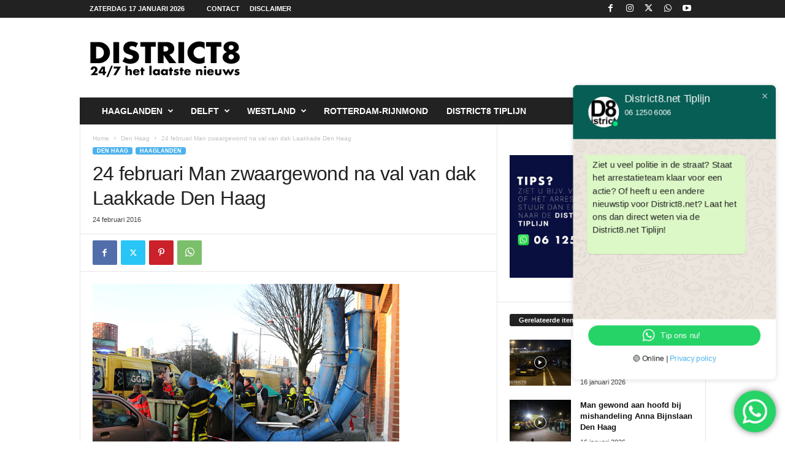

--- FILE ---
content_type: text/html; charset=UTF-8
request_url: https://district8.net/24-februari-man-zwaargewond-na-val-van-dak-laakkade-den-haag.html
body_size: 20648
content:
<!doctype html >
<!--[if IE 8]>    <html class="ie8" lang="nl-NL" prefix="og: http://ogp.me/ns# fb: http://ogp.me/ns/fb#"> <![endif]-->
<!--[if IE 9]>    <html class="ie9" lang="nl-NL" prefix="og: http://ogp.me/ns# fb: http://ogp.me/ns/fb#"> <![endif]-->
<!--[if gt IE 8]><!--> <html lang="nl-NL" prefix="og: http://ogp.me/ns# fb: http://ogp.me/ns/fb#"> <!--<![endif]-->
<head><style>img.lazy{min-height:1px}</style><link href="https://district8.net/wp-content/plugins/w3-total-cache/pub/js/lazyload.min.js" as="script">
    
    <meta charset="UTF-8" />
    <meta name="viewport" content="width=device-width, initial-scale=1.0">
    <link rel="pingback" href="https://district8.net/xmlrpc.php" />
    <meta name='robots' content='index, follow, max-image-preview:large, max-snippet:-1, max-video-preview:-1' />
<link rel="icon" type="image/png" href="https://district8.net/wp-content/logo-1.png">
	<!-- This site is optimized with the Yoast SEO plugin v26.6 - https://yoast.com/wordpress/plugins/seo/ -->
	<title>24 februari Man zwaargewond na val van dak Laakkade Den Haag - District8.net</title>
	<link rel="canonical" href="https://district8.net/24-februari-man-zwaargewond-na-val-van-dak-laakkade-den-haag.html" />
	<meta name="twitter:label1" content="Geschreven door" />
	<meta name="twitter:data1" content="Redactie District8" />
	<meta name="twitter:label2" content="Geschatte leestijd" />
	<meta name="twitter:data2" content="1 minuut" />
	<script type="application/ld+json" class="yoast-schema-graph">{"@context":"https://schema.org","@graph":[{"@type":"Article","@id":"https://district8.net/24-februari-man-zwaargewond-na-val-van-dak-laakkade-den-haag.html#article","isPartOf":{"@id":"https://district8.net/24-februari-man-zwaargewond-na-val-van-dak-laakkade-den-haag.html"},"author":{"name":"Redactie District8","@id":"https://district8.net/#/schema/person/50c749b433df3c2978aad65291905feb"},"headline":"24 februari Man zwaargewond na val van dak Laakkade Den Haag","datePublished":"2016-02-24T17:35:06+00:00","mainEntityOfPage":{"@id":"https://district8.net/24-februari-man-zwaargewond-na-val-van-dak-laakkade-den-haag.html"},"wordCount":117,"commentCount":0,"publisher":{"@id":"https://district8.net/#organization"},"image":{"@id":"https://district8.net/24-februari-man-zwaargewond-na-val-van-dak-laakkade-den-haag.html#primaryimage"},"thumbnailUrl":"https://district8.net/wp-content/VDEM8080.jpg","keywords":["Daan van den Ende"],"articleSection":["Den Haag","Haaglanden"],"inLanguage":"nl-NL","potentialAction":[{"@type":"CommentAction","name":"Comment","target":["https://district8.net/24-februari-man-zwaargewond-na-val-van-dak-laakkade-den-haag.html#respond"]}]},{"@type":"WebPage","@id":"https://district8.net/24-februari-man-zwaargewond-na-val-van-dak-laakkade-den-haag.html","url":"https://district8.net/24-februari-man-zwaargewond-na-val-van-dak-laakkade-den-haag.html","name":"24 februari Man zwaargewond na val van dak Laakkade Den Haag - District8.net","isPartOf":{"@id":"https://district8.net/#website"},"primaryImageOfPage":{"@id":"https://district8.net/24-februari-man-zwaargewond-na-val-van-dak-laakkade-den-haag.html#primaryimage"},"image":{"@id":"https://district8.net/24-februari-man-zwaargewond-na-val-van-dak-laakkade-den-haag.html#primaryimage"},"thumbnailUrl":"https://district8.net/wp-content/VDEM8080.jpg","datePublished":"2016-02-24T17:35:06+00:00","breadcrumb":{"@id":"https://district8.net/24-februari-man-zwaargewond-na-val-van-dak-laakkade-den-haag.html#breadcrumb"},"inLanguage":"nl-NL","potentialAction":[{"@type":"ReadAction","target":["https://district8.net/24-februari-man-zwaargewond-na-val-van-dak-laakkade-den-haag.html"]}]},{"@type":"ImageObject","inLanguage":"nl-NL","@id":"https://district8.net/24-februari-man-zwaargewond-na-val-van-dak-laakkade-den-haag.html#primaryimage","url":"https://district8.net/wp-content/VDEM8080.jpg","contentUrl":"https://district8.net/wp-content/VDEM8080.jpg","width":500,"height":300},{"@type":"BreadcrumbList","@id":"https://district8.net/24-februari-man-zwaargewond-na-val-van-dak-laakkade-den-haag.html#breadcrumb","itemListElement":[{"@type":"ListItem","position":1,"name":"Home","item":"https://district8.net/"},{"@type":"ListItem","position":2,"name":"24 februari Man zwaargewond na val van dak Laakkade Den Haag"}]},{"@type":"WebSite","@id":"https://district8.net/#website","url":"https://district8.net/","name":"District8.net","description":"24/7 het laatste nieuws","publisher":{"@id":"https://district8.net/#organization"},"potentialAction":[{"@type":"SearchAction","target":{"@type":"EntryPoint","urlTemplate":"https://district8.net/?s={search_term_string}"},"query-input":{"@type":"PropertyValueSpecification","valueRequired":true,"valueName":"search_term_string"}}],"inLanguage":"nl-NL"},{"@type":"Organization","@id":"https://district8.net/#organization","name":"District8.net","url":"https://district8.net/","logo":{"@type":"ImageObject","inLanguage":"nl-NL","@id":"https://district8.net/#/schema/logo/image/","url":"https://district8.net/wp-content/logo_retina_D8_schaduw.png","contentUrl":"https://district8.net/wp-content/logo_retina_D8_schaduw.png","width":544,"height":180,"caption":"District8.net"},"image":{"@id":"https://district8.net/#/schema/logo/image/"},"sameAs":["https://www.facebook.com/district8.net","https://x.com/RedactieD8","https://www.instagram.com/redactied8","https://www.youtube.com/channel/UC_41XzDLbmV1xhI1FR6zzLQ"]},{"@type":"Person","@id":"https://district8.net/#/schema/person/50c749b433df3c2978aad65291905feb","name":"Redactie District8","image":{"@type":"ImageObject","inLanguage":"nl-NL","@id":"https://district8.net/#/schema/person/image/","url":"https://secure.gravatar.com/avatar/46efde6f64ee9dd23e69af129fb29e0430e67b696a3beb529f571c4882174371?s=96&d=mm&r=g","contentUrl":"https://secure.gravatar.com/avatar/46efde6f64ee9dd23e69af129fb29e0430e67b696a3beb529f571c4882174371?s=96&d=mm&r=g","caption":"Redactie District8"},"url":"https://district8.net/author/redactie"}]}</script>
	<!-- / Yoast SEO plugin. -->


<link rel="alternate" type="application/rss+xml" title="District8.net &raquo; feed" href="https://district8.net/feed" />
<link rel="alternate" type="application/rss+xml" title="District8.net &raquo; reacties feed" href="https://district8.net/comments/feed" />
<link rel="alternate" type="application/rss+xml" title="District8.net &raquo; 24 februari Man zwaargewond na val van dak Laakkade Den Haag reacties feed" href="https://district8.net/24-februari-man-zwaargewond-na-val-van-dak-laakkade-den-haag.html/feed" />
<link rel="alternate" title="oEmbed (JSON)" type="application/json+oembed" href="https://district8.net/wp-json/oembed/1.0/embed?url=https%3A%2F%2Fdistrict8.net%2F24-februari-man-zwaargewond-na-val-van-dak-laakkade-den-haag.html" />
<link rel="alternate" title="oEmbed (XML)" type="text/xml+oembed" href="https://district8.net/wp-json/oembed/1.0/embed?url=https%3A%2F%2Fdistrict8.net%2F24-februari-man-zwaargewond-na-val-van-dak-laakkade-den-haag.html&#038;format=xml" />
<style id='wp-img-auto-sizes-contain-inline-css' type='text/css'>
img:is([sizes=auto i],[sizes^="auto," i]){contain-intrinsic-size:3000px 1500px}
/*# sourceURL=wp-img-auto-sizes-contain-inline-css */
</style>
<link rel='stylesheet' id='ht_ctc_main_css-css' href='https://district8.net/wp-content/plugins/click-to-chat-for-whatsapp/new/inc/assets/css/main.css?ver=4.35' type='text/css' media='all' />
<style id='wp-block-library-inline-css' type='text/css'>
:root{--wp-block-synced-color:#7a00df;--wp-block-synced-color--rgb:122,0,223;--wp-bound-block-color:var(--wp-block-synced-color);--wp-editor-canvas-background:#ddd;--wp-admin-theme-color:#007cba;--wp-admin-theme-color--rgb:0,124,186;--wp-admin-theme-color-darker-10:#006ba1;--wp-admin-theme-color-darker-10--rgb:0,107,160.5;--wp-admin-theme-color-darker-20:#005a87;--wp-admin-theme-color-darker-20--rgb:0,90,135;--wp-admin-border-width-focus:2px}@media (min-resolution:192dpi){:root{--wp-admin-border-width-focus:1.5px}}.wp-element-button{cursor:pointer}:root .has-very-light-gray-background-color{background-color:#eee}:root .has-very-dark-gray-background-color{background-color:#313131}:root .has-very-light-gray-color{color:#eee}:root .has-very-dark-gray-color{color:#313131}:root .has-vivid-green-cyan-to-vivid-cyan-blue-gradient-background{background:linear-gradient(135deg,#00d084,#0693e3)}:root .has-purple-crush-gradient-background{background:linear-gradient(135deg,#34e2e4,#4721fb 50%,#ab1dfe)}:root .has-hazy-dawn-gradient-background{background:linear-gradient(135deg,#faaca8,#dad0ec)}:root .has-subdued-olive-gradient-background{background:linear-gradient(135deg,#fafae1,#67a671)}:root .has-atomic-cream-gradient-background{background:linear-gradient(135deg,#fdd79a,#004a59)}:root .has-nightshade-gradient-background{background:linear-gradient(135deg,#330968,#31cdcf)}:root .has-midnight-gradient-background{background:linear-gradient(135deg,#020381,#2874fc)}:root{--wp--preset--font-size--normal:16px;--wp--preset--font-size--huge:42px}.has-regular-font-size{font-size:1em}.has-larger-font-size{font-size:2.625em}.has-normal-font-size{font-size:var(--wp--preset--font-size--normal)}.has-huge-font-size{font-size:var(--wp--preset--font-size--huge)}.has-text-align-center{text-align:center}.has-text-align-left{text-align:left}.has-text-align-right{text-align:right}.has-fit-text{white-space:nowrap!important}#end-resizable-editor-section{display:none}.aligncenter{clear:both}.items-justified-left{justify-content:flex-start}.items-justified-center{justify-content:center}.items-justified-right{justify-content:flex-end}.items-justified-space-between{justify-content:space-between}.screen-reader-text{border:0;clip-path:inset(50%);height:1px;margin:-1px;overflow:hidden;padding:0;position:absolute;width:1px;word-wrap:normal!important}.screen-reader-text:focus{background-color:#ddd;clip-path:none;color:#444;display:block;font-size:1em;height:auto;left:5px;line-height:normal;padding:15px 23px 14px;text-decoration:none;top:5px;width:auto;z-index:100000}html :where(.has-border-color){border-style:solid}html :where([style*=border-top-color]){border-top-style:solid}html :where([style*=border-right-color]){border-right-style:solid}html :where([style*=border-bottom-color]){border-bottom-style:solid}html :where([style*=border-left-color]){border-left-style:solid}html :where([style*=border-width]){border-style:solid}html :where([style*=border-top-width]){border-top-style:solid}html :where([style*=border-right-width]){border-right-style:solid}html :where([style*=border-bottom-width]){border-bottom-style:solid}html :where([style*=border-left-width]){border-left-style:solid}html :where(img[class*=wp-image-]){height:auto;max-width:100%}:where(figure){margin:0 0 1em}html :where(.is-position-sticky){--wp-admin--admin-bar--position-offset:var(--wp-admin--admin-bar--height,0px)}@media screen and (max-width:600px){html :where(.is-position-sticky){--wp-admin--admin-bar--position-offset:0px}}
/*wp_block_styles_on_demand_placeholder:696afefe78abb*/
/*# sourceURL=wp-block-library-inline-css */
</style>
<style id='classic-theme-styles-inline-css' type='text/css'>
/*! This file is auto-generated */
.wp-block-button__link{color:#fff;background-color:#32373c;border-radius:9999px;box-shadow:none;text-decoration:none;padding:calc(.667em + 2px) calc(1.333em + 2px);font-size:1.125em}.wp-block-file__button{background:#32373c;color:#fff;text-decoration:none}
/*# sourceURL=/wp-includes/css/classic-themes.min.css */
</style>
<link rel='stylesheet' id='td-theme-css' href='https://district8.net/wp-content/themes/Newsmag/style.css?ver=5.4.3.4' type='text/css' media='all' />
<style id='td-theme-inline-css' type='text/css'>
    
        /* custom css - generated by TagDiv Composer */
        @media (max-width: 767px) {
            .td-header-desktop-wrap {
                display: none;
            }
        }
        @media (min-width: 767px) {
            .td-header-mobile-wrap {
                display: none;
            }
        }
    
	
/*# sourceURL=td-theme-inline-css */
</style>
<link rel='stylesheet' id='td-legacy-framework-front-style-css' href='https://district8.net/wp-content/plugins/td-composer/legacy/Newsmag/assets/css/td_legacy_main.css?ver=02f7892c77f8d92ff3a6477b3d96dee8' type='text/css' media='all' />
<script type="text/javascript" src="https://district8.net/wp-includes/js/jquery/jquery.min.js?ver=3.7.1" id="jquery-core-js"></script>
<script type="text/javascript" src="https://district8.net/wp-includes/js/jquery/jquery-migrate.min.js?ver=3.4.1" id="jquery-migrate-js"></script>
<link rel="https://api.w.org/" href="https://district8.net/wp-json/" /><link rel="alternate" title="JSON" type="application/json" href="https://district8.net/wp-json/wp/v2/posts/111188" /><link rel="EditURI" type="application/rsd+xml" title="RSD" href="https://district8.net/xmlrpc.php?rsd" />
<meta name="generator" content="WordPress 6.9" />
<link rel='shortlink' href='https://district8.net/?p=111188' />
<!-- HFCM by 99 Robots - Snippet # 2: Massarius - MsTag Category -->
<script>
	var msTag = {
		page: "category",
		site: "district8",
		data: {
			nsc: false,
			noAds: false
		}
	};
</script>
<!-- /end HFCM by 99 Robots -->
<!-- HFCM by 99 Robots - Snippet # 3: Massarius - MsTag Article -->
<script>
	var msTag = {
		page: "article",
		site: "district8",
		data: {
			nsc: false,
			noAds: false
		}
	};
</script>
<!-- /end HFCM by 99 Robots -->
<!-- HFCM by 99 Robots - Snippet # 4: Massarius headerbidding script -->
<script async src="https://massariuscdn.com/pubs/district8/district8_hb_setup.js"></script>
<!-- /end HFCM by 99 Robots -->

<!-- JS generated by theme -->

<script type="text/javascript" id="td-generated-header-js">
    
    

	    var tdBlocksArray = []; //here we store all the items for the current page

	    // td_block class - each ajax block uses a object of this class for requests
	    function tdBlock() {
		    this.id = '';
		    this.block_type = 1; //block type id (1-234 etc)
		    this.atts = '';
		    this.td_column_number = '';
		    this.td_current_page = 1; //
		    this.post_count = 0; //from wp
		    this.found_posts = 0; //from wp
		    this.max_num_pages = 0; //from wp
		    this.td_filter_value = ''; //current live filter value
		    this.is_ajax_running = false;
		    this.td_user_action = ''; // load more or infinite loader (used by the animation)
		    this.header_color = '';
		    this.ajax_pagination_infinite_stop = ''; //show load more at page x
	    }

        // td_js_generator - mini detector
        ( function () {
            var htmlTag = document.getElementsByTagName("html")[0];

	        if ( navigator.userAgent.indexOf("MSIE 10.0") > -1 ) {
                htmlTag.className += ' ie10';
            }

            if ( !!navigator.userAgent.match(/Trident.*rv\:11\./) ) {
                htmlTag.className += ' ie11';
            }

	        if ( navigator.userAgent.indexOf("Edge") > -1 ) {
                htmlTag.className += ' ieEdge';
            }

            if ( /(iPad|iPhone|iPod)/g.test(navigator.userAgent) ) {
                htmlTag.className += ' td-md-is-ios';
            }

            var user_agent = navigator.userAgent.toLowerCase();
            if ( user_agent.indexOf("android") > -1 ) {
                htmlTag.className += ' td-md-is-android';
            }

            if ( -1 !== navigator.userAgent.indexOf('Mac OS X')  ) {
                htmlTag.className += ' td-md-is-os-x';
            }

            if ( /chrom(e|ium)/.test(navigator.userAgent.toLowerCase()) ) {
               htmlTag.className += ' td-md-is-chrome';
            }

            if ( -1 !== navigator.userAgent.indexOf('Firefox') ) {
                htmlTag.className += ' td-md-is-firefox';
            }

            if ( -1 !== navigator.userAgent.indexOf('Safari') && -1 === navigator.userAgent.indexOf('Chrome') ) {
                htmlTag.className += ' td-md-is-safari';
            }

            if( -1 !== navigator.userAgent.indexOf('IEMobile') ){
                htmlTag.className += ' td-md-is-iemobile';
            }

        })();

        var tdLocalCache = {};

        ( function () {
            "use strict";

            tdLocalCache = {
                data: {},
                remove: function (resource_id) {
                    delete tdLocalCache.data[resource_id];
                },
                exist: function (resource_id) {
                    return tdLocalCache.data.hasOwnProperty(resource_id) && tdLocalCache.data[resource_id] !== null;
                },
                get: function (resource_id) {
                    return tdLocalCache.data[resource_id];
                },
                set: function (resource_id, cachedData) {
                    tdLocalCache.remove(resource_id);
                    tdLocalCache.data[resource_id] = cachedData;
                }
            };
        })();

    
    
var td_viewport_interval_list=[{"limitBottom":767,"sidebarWidth":251},{"limitBottom":1023,"sidebarWidth":339}];
var td_animation_stack_effect="type0";
var tds_animation_stack=true;
var td_animation_stack_specific_selectors=".entry-thumb, img, .td-lazy-img";
var td_animation_stack_general_selectors=".td-animation-stack img, .td-animation-stack .entry-thumb, .post img, .td-animation-stack .td-lazy-img";
var tdc_is_installed="yes";
var tdc_domain_active=false;
var td_ajax_url="https:\/\/district8.net\/wp-admin\/admin-ajax.php?td_theme_name=Newsmag&v=5.4.3.4";
var td_get_template_directory_uri="https:\/\/district8.net\/wp-content\/plugins\/td-composer\/legacy\/common";
var tds_snap_menu="smart_snap_always";
var tds_logo_on_sticky="show";
var tds_header_style="3";
var td_please_wait="Even geduld\u2026";
var td_email_user_pass_incorrect="Gebruikersnaam of wachtwoord is incorrect!";
var td_email_user_incorrect="E-mail of gebruikersnaam is onjuist";
var td_email_incorrect="E-mail is onjuist";
var td_user_incorrect="Username incorrect!";
var td_email_user_empty="Email or username empty!";
var td_pass_empty="Pass empty!";
var td_pass_pattern_incorrect="Invalid Pass Pattern!";
var td_retype_pass_incorrect="Retyped Pass incorrect!";
var tds_more_articles_on_post_enable="";
var tds_more_articles_on_post_time_to_wait="";
var tds_more_articles_on_post_pages_distance_from_top=0;
var tds_captcha="";
var tds_theme_color_site_wide="#4db2ec";
var tds_smart_sidebar="enabled";
var tdThemeName="Newsmag";
var tdThemeNameWl="Newsmag";
var td_magnific_popup_translation_tPrev="Vorige (Pijl naar links)";
var td_magnific_popup_translation_tNext="Volgende (Pijl naar rechts)";
var td_magnific_popup_translation_tCounter="%curr% van %total%";
var td_magnific_popup_translation_ajax_tError="De inhoud van %url% kan niet worden geladen.";
var td_magnific_popup_translation_image_tError="De afbeelding #%curr% kan niet worden geladen.";
var tdBlockNonce="ba54e52a82";
var tdMobileMenu="enabled";
var tdMobileSearch="enabled";
var tdDateNamesI18n={"month_names":["januari","februari","maart","april","mei","juni","juli","augustus","september","oktober","november","december"],"month_names_short":["jan","feb","mrt","apr","mei","jun","jul","aug","sep","okt","nov","dec"],"day_names":["zondag","maandag","dinsdag","woensdag","donderdag","vrijdag","zaterdag"],"day_names_short":["zo","ma","di","wo","do","vr","za"]};
var td_w3_object_cache_enabled_for_wp_admin=true;
var td_deploy_mode="deploy";
var td_ad_background_click_link="";
var td_ad_background_click_target="";
</script>


<!-- Header style compiled by theme -->

<style>
/* custom css - generated by TagDiv Composer */
    
.td-module-exclusive .td-module-title a:before {
        content: 'EXCLUSIEF';
    }
    
    .td-pb-row [class*="td-pb-span"],
    .td-pb-border-top,
    .page-template-page-title-sidebar-php .td-page-content > .wpb_row:first-child,
    .td-post-sharing,
    .td-post-content,
    .td-post-next-prev,
    .author-box-wrap,
    .td-comments-title-wrap,
    .comment-list,
    .comment-respond,
    .td-post-template-5 header,
    .td-container,
    .wpb_content_element,
    .wpb_column,
    .wpb_row,
    .white-menu .td-header-container .td-header-main-menu,
    .td-post-template-1 .td-post-content,
    .td-post-template-4 .td-post-sharing-top,
    .td-header-style-6 .td-header-header .td-make-full,
    #disqus_thread,
    .page-template-page-pagebuilder-title-php .td-page-content > .wpb_row:first-child,
    .td-footer-container:before {
        border-color: #e6e6e6;
    }
    .td-top-border {
        border-color: #e6e6e6 !important;
    }
    .td-container-border:after,
    .td-next-prev-separator,
    .td-container .td-pb-row .wpb_column:before,
    .td-container-border:before,
    .td-main-content:before,
    .td-main-sidebar:before,
    .td-pb-row .td-pb-span4:nth-of-type(3):after,
    .td-pb-row .td-pb-span4:nth-last-of-type(3):after {
    	background-color: #e6e6e6;
    }
    @media (max-width: 767px) {
    	.white-menu .td-header-main-menu {
      		border-color: #e6e6e6;
      	}
    }



    
    .td-menu-background:before,
    .td-search-background:before {
        background: rgba(0,0,0,0.5);
        background: -moz-linear-gradient(top, rgba(0,0,0,0.5) 0%, rgba(0,0,0,0.6) 100%);
        background: -webkit-gradient(left top, left bottom, color-stop(0%, rgba(0,0,0,0.5)), color-stop(100%, rgba(0,0,0,0.6)));
        background: -webkit-linear-gradient(top, rgba(0,0,0,0.5) 0%, rgba(0,0,0,0.6) 100%);
        background: -o-linear-gradient(top, rgba(0,0,0,0.5) 0%, @mobileu_gradient_two_mob 100%);
        background: -ms-linear-gradient(top, rgba(0,0,0,0.5) 0%, rgba(0,0,0,0.6) 100%);
        background: linear-gradient(to bottom, rgba(0,0,0,0.5) 0%, rgba(0,0,0,0.6) 100%);
        filter: progid:DXImageTransform.Microsoft.gradient( startColorstr='rgba(0,0,0,0.5)', endColorstr='rgba(0,0,0,0.6)', GradientType=0 );
    }

    
    .td-footer-container::before {
        background-image: url('https://district8.net/wp-content/8-1.jpg');
    }

    
    .td-footer-container::before {
        background-size: cover;
    }

    
    .td-footer-container::before {
        opacity: 0.1;
    }
</style>




<script type="application/ld+json">
    {
        "@context": "https://schema.org",
        "@type": "BreadcrumbList",
        "itemListElement": [
            {
                "@type": "ListItem",
                "position": 1,
                "item": {
                    "@type": "WebSite",
                    "@id": "https://district8.net/",
                    "name": "Home"
                }
            },
            {
                "@type": "ListItem",
                "position": 2,
                    "item": {
                    "@type": "WebPage",
                    "@id": "https://district8.net/category/den-haag-2",
                    "name": "Den Haag"
                }
            }
            ,{
                "@type": "ListItem",
                "position": 3,
                    "item": {
                    "@type": "WebPage",
                    "@id": "https://district8.net/24-februari-man-zwaargewond-na-val-van-dak-laakkade-den-haag.html",
                    "name": "24 februari Man zwaargewond na val van dak Laakkade Den Haag"                                
                }
            }    
        ]
    }
</script>
		<style type="text/css" id="wp-custom-css">
			.td-header-ad-wrap{
	display:inline !important;
}		</style>
		
<!-- START - Open Graph and Twitter Card Tags 3.3.7 -->
 <!-- Facebook Open Graph -->
  <meta property="og:locale" content="nl_NL"/>
  <meta property="og:site_name" content="District8.net"/>
  <meta property="og:title" content="24 februari Man zwaargewond na val van dak Laakkade Den Haag - District8.net"/>
  <meta property="og:url" content="https://district8.net/24-februari-man-zwaargewond-na-val-van-dak-laakkade-den-haag.html"/>
  <meta property="og:type" content="article"/>
  <meta property="og:description" content="Den Haag - Woensdag 24 februari heeft er tegen het eind van de middag een arbeidsongeval plaats gevonden op de Laakkade in Den Haag. Het slachtoffer was bezig met werkzaamheden op het dak. Door een nog onbekende oorzaak is het slachtoffer naar beneden, een bouwcontainer in gevallen. Direct na de mel"/>
  <meta property="og:image" content="https://district8.net/wp-content/VDEM8080.jpg"/>
  <meta property="og:image:url" content="https://district8.net/wp-content/VDEM8080.jpg"/>
  <meta property="og:image:secure_url" content="https://district8.net/wp-content/VDEM8080.jpg"/>
  <meta property="og:image:width" content="500"/>
  <meta property="og:image:height" content="300"/>
  <meta property="article:published_time" content="2016-02-24T18:35:06+01:00"/>
  <meta property="article:modified_time" content="2016-02-24T18:35:06+01:00" />
  <meta property="og:updated_time" content="2016-02-24T18:35:06+01:00" />
  <meta property="article:section" content="Den Haag"/>
  <meta property="article:section" content="Haaglanden"/>
  <meta property="article:publisher" content="https://www.district8.net/district8.net"/>
  <meta property="fb:app_id" content="108367153187775"/>
 <!-- Google+ / Schema.org -->
 <!-- Twitter Cards -->
  <meta name="twitter:title" content="24 februari Man zwaargewond na val van dak Laakkade Den Haag - District8.net"/>
  <meta name="twitter:url" content="https://district8.net/24-februari-man-zwaargewond-na-val-van-dak-laakkade-den-haag.html"/>
  <meta name="twitter:description" content="Den Haag - Woensdag 24 februari heeft er tegen het eind van de middag een arbeidsongeval plaats gevonden op de Laakkade in Den Haag. Het slachtoffer was bezig met werkzaamheden op het dak. Door een nog onbekende oorzaak is het slachtoffer naar beneden, een bouwcontainer in gevallen. Direct na de mel"/>
  <meta name="twitter:image" content="https://district8.net/wp-content/VDEM8080.jpg"/>
  <meta name="twitter:card" content="summary_large_image"/>
  <meta name="twitter:site" content="@RedactieD8"/>
 <!-- SEO -->
 <!-- Misc. tags -->
 <!-- is_singular | yoast_seo -->
<!-- END - Open Graph and Twitter Card Tags 3.3.7 -->
	
	<style id="tdw-css-placeholder">/* custom css - generated by TagDiv Composer */
.td-grid-style-2 .td-video-play-ico {
  top: 30px;
}
</style></head>

<body data-rsssl=1 class="wp-singular post-template-default single single-post postid-111188 single-format-standard wp-theme-Newsmag 24-februari-man-zwaargewond-na-val-van-dak-laakkade-den-haag global-block-template-1 td-animation-stack-type0 td-full-layout" itemscope="itemscope" itemtype="https://schema.org/WebPage">

        <div class="td-scroll-up  td-hide-scroll-up-on-mob"  style="display:none;"><i class="td-icon-menu-up"></i></div>

    
    <div class="td-menu-background"></div>
<div id="td-mobile-nav">
    <div class="td-mobile-container">
        <!-- mobile menu top section -->
        <div class="td-menu-socials-wrap">
            <!-- socials -->
            <div class="td-menu-socials">
                
        <span class="td-social-icon-wrap">
            <a target="_blank" href="https://www.facebook.com/district8.net/?locale=nl_NL" title="Facebook">
                <i class="td-icon-font td-icon-facebook"></i>
                <span style="display: none">Facebook</span>
            </a>
        </span>
        <span class="td-social-icon-wrap">
            <a target="_blank" href="https://www.instagram.com/redactied8/" title="Instagram">
                <i class="td-icon-font td-icon-instagram"></i>
                <span style="display: none">Instagram</span>
            </a>
        </span>
        <span class="td-social-icon-wrap">
            <a target="_blank" href="https://twitter.com/RedactieD8" title="Twitter">
                <i class="td-icon-font td-icon-twitter"></i>
                <span style="display: none">Twitter</span>
            </a>
        </span>
        <span class="td-social-icon-wrap">
            <a target="_blank" href="https://wa.me/31612506006" title="WhatsApp">
                <i class="td-icon-font td-icon-whatsapp"></i>
                <span style="display: none">WhatsApp</span>
            </a>
        </span>
        <span class="td-social-icon-wrap">
            <a target="_blank" href="https://www.youtube.com/channel/UC_41XzDLbmV1xhI1FR6zzLQ" title="Youtube">
                <i class="td-icon-font td-icon-youtube"></i>
                <span style="display: none">Youtube</span>
            </a>
        </span>            </div>
            <!-- close button -->
            <div class="td-mobile-close">
                <span><i class="td-icon-close-mobile"></i></span>
            </div>
        </div>

        <!-- login section -->
        
        <!-- menu section -->
        <div class="td-mobile-content">
            <div class="menu-menu-2-container"><ul id="menu-menu-2" class="td-mobile-main-menu"><li id="menu-item-69353" class="menu-item menu-item-type-taxonomy menu-item-object-category current-post-ancestor current-menu-parent current-post-parent menu-item-has-children menu-item-first menu-item-69353"><a href="https://district8.net/category/haaglanden">Haaglanden<i class="td-icon-menu-right td-element-after"></i></a>
<ul class="sub-menu">
	<li id="menu-item-158405" class="menu-item menu-item-type-taxonomy menu-item-object-category current-post-ancestor current-menu-parent current-post-parent menu-item-158405"><a href="https://district8.net/category/den-haag-2">Den Haag</a></li>
	<li id="menu-item-158408" class="menu-item menu-item-type-taxonomy menu-item-object-category menu-item-158408"><a href="https://district8.net/category/rijswijk">Rijswijk</a></li>
	<li id="menu-item-193169" class="menu-item menu-item-type-taxonomy menu-item-object-category menu-item-193169"><a href="https://district8.net/category/leidschendam">Leidschendam</a></li>
	<li id="menu-item-193170" class="menu-item menu-item-type-taxonomy menu-item-object-category menu-item-193170"><a href="https://district8.net/category/voorburg">Voorburg</a></li>
	<li id="menu-item-158406" class="menu-item menu-item-type-taxonomy menu-item-object-category menu-item-158406"><a href="https://district8.net/category/pijnacker">Pijnacker</a></li>
	<li id="menu-item-279965" class="menu-item menu-item-type-taxonomy menu-item-object-category menu-item-279965"><a href="https://district8.net/category/nootdorp">Nootdorp</a></li>
	<li id="menu-item-158421" class="menu-item menu-item-type-taxonomy menu-item-object-category menu-item-158421"><a href="https://district8.net/category/wassenaar">Wassenaar</a></li>
	<li id="menu-item-158407" class="menu-item menu-item-type-taxonomy menu-item-object-category menu-item-158407"><a href="https://district8.net/category/zoetermeer">Zoetermeer</a></li>
</ul>
</li>
<li id="menu-item-69351" class="menu-item menu-item-type-taxonomy menu-item-object-category menu-item-has-children menu-item-69351"><a href="https://district8.net/category/delfts-nieuws">Delft<i class="td-icon-menu-right td-element-after"></i></a>
<ul class="sub-menu">
	<li id="menu-item-158418" class="menu-item menu-item-type-taxonomy menu-item-object-category menu-item-158418"><a href="https://district8.net/category/delfgauw">Delfgauw</a></li>
	<li id="menu-item-158419" class="menu-item menu-item-type-taxonomy menu-item-object-category menu-item-158419"><a href="https://district8.net/category/den-hoorn">Den Hoorn</a></li>
	<li id="menu-item-158420" class="menu-item menu-item-type-taxonomy menu-item-object-category menu-item-158420"><a href="https://district8.net/category/schipluiden">Schipluiden</a></li>
</ul>
</li>
<li id="menu-item-129838" class="menu-item menu-item-type-taxonomy menu-item-object-category menu-item-has-children menu-item-129838"><a href="https://district8.net/category/westland">Westland<i class="td-icon-menu-right td-element-after"></i></a>
<ul class="sub-menu">
	<li id="menu-item-158417" class="menu-item menu-item-type-taxonomy menu-item-object-category menu-item-158417"><a href="https://district8.net/category/wateringen">Wateringen</a></li>
	<li id="menu-item-158411" class="menu-item menu-item-type-taxonomy menu-item-object-category menu-item-158411"><a href="https://district8.net/category/honselersdijk">Honselersdijk</a></li>
	<li id="menu-item-158412" class="menu-item menu-item-type-taxonomy menu-item-object-category menu-item-158412"><a href="https://district8.net/category/kwintsheul">Kwintsheul</a></li>
	<li id="menu-item-158409" class="menu-item menu-item-type-taxonomy menu-item-object-category menu-item-158409"><a href="https://district8.net/category/s-gravenzande">&#8216;s-Gravenzande</a></li>
	<li id="menu-item-158410" class="menu-item menu-item-type-taxonomy menu-item-object-category menu-item-158410"><a href="https://district8.net/category/de-lier">De Lier</a></li>
	<li id="menu-item-158415" class="menu-item menu-item-type-taxonomy menu-item-object-category menu-item-158415"><a href="https://district8.net/category/naaldwijk">Naaldwijk</a></li>
	<li id="menu-item-158416" class="menu-item menu-item-type-taxonomy menu-item-object-category menu-item-158416"><a href="https://district8.net/category/poeldijk">Poeldijk</a></li>
	<li id="menu-item-158414" class="menu-item menu-item-type-taxonomy menu-item-object-category menu-item-158414"><a href="https://district8.net/category/monster">Monster</a></li>
	<li id="menu-item-193171" class="menu-item menu-item-type-taxonomy menu-item-object-category menu-item-193171"><a href="https://district8.net/category/maasdijk">Maasdijk</a></li>
	<li id="menu-item-193172" class="menu-item menu-item-type-taxonomy menu-item-object-category menu-item-193172"><a href="https://district8.net/category/maassluis">Maassluis</a></li>
	<li id="menu-item-158413" class="menu-item menu-item-type-taxonomy menu-item-object-category menu-item-158413"><a href="https://district8.net/category/maasland">Maasland</a></li>
</ul>
</li>
<li id="menu-item-69352" class="menu-item menu-item-type-taxonomy menu-item-object-category menu-item-69352"><a href="https://district8.net/category/rotterdamrijnmond-2">Rotterdam-Rijnmond</a></li>
<li id="menu-item-292220" class="menu-item menu-item-type-custom menu-item-object-custom menu-item-292220"><a href="https://wa.me/31612506006">District8 Tiplijn</a></li>
</ul></div>        </div>
    </div>

    <!-- register/login section -->
    </div>    <div class="td-search-background"></div>
<div class="td-search-wrap-mob">
	<div class="td-drop-down-search">
		<form method="get" class="td-search-form" action="https://district8.net/">
			<!-- close button -->
			<div class="td-search-close">
				<span><i class="td-icon-close-mobile"></i></span>
			</div>
			<div role="search" class="td-search-input">
				<span>Zoek</span>
				<input id="td-header-search-mob" type="text" value="" name="s" autocomplete="off" />
			</div>
		</form>
		<div id="td-aj-search-mob"></div>
	</div>
</div>

    <div id="td-outer-wrap">
    
        <div class="td-outer-container">
        
            <!--
Header style 3
-->
<div class="td-header-wrap td-header-style-3">
    <div class="td-top-menu-full">
        <div class="td-header-row td-header-top-menu td-make-full">
            
    <div class="td-top-bar-container top-bar-style-1">
        <div class="td-header-sp-top-menu">

            <div class="td_data_time">
            <div >

                zaterdag 17 januari 2026
            </div>
        </div>
    <div class="menu-top-container"><ul id="menu-district8" class="top-header-menu"><li id="menu-item-113282" class="menu-item menu-item-type-post_type menu-item-object-page menu-item-first td-menu-item td-normal-menu menu-item-113282"><a href="https://district8.net/contact">Contact</a></li>
<li id="menu-item-210858" class="menu-item menu-item-type-post_type menu-item-object-page menu-item-privacy-policy td-menu-item td-normal-menu menu-item-210858"><a rel="privacy-policy" href="https://district8.net/disclaimer">Disclaimer</a></li>
</ul></div></div>            <div class="td-header-sp-top-widget">
        
        <span class="td-social-icon-wrap">
            <a target="_blank" href="https://www.facebook.com/district8.net/?locale=nl_NL" title="Facebook">
                <i class="td-icon-font td-icon-facebook"></i>
                <span style="display: none">Facebook</span>
            </a>
        </span>
        <span class="td-social-icon-wrap">
            <a target="_blank" href="https://www.instagram.com/redactied8/" title="Instagram">
                <i class="td-icon-font td-icon-instagram"></i>
                <span style="display: none">Instagram</span>
            </a>
        </span>
        <span class="td-social-icon-wrap">
            <a target="_blank" href="https://twitter.com/RedactieD8" title="Twitter">
                <i class="td-icon-font td-icon-twitter"></i>
                <span style="display: none">Twitter</span>
            </a>
        </span>
        <span class="td-social-icon-wrap">
            <a target="_blank" href="https://wa.me/31612506006" title="WhatsApp">
                <i class="td-icon-font td-icon-whatsapp"></i>
                <span style="display: none">WhatsApp</span>
            </a>
        </span>
        <span class="td-social-icon-wrap">
            <a target="_blank" href="https://www.youtube.com/channel/UC_41XzDLbmV1xhI1FR6zzLQ" title="Youtube">
                <i class="td-icon-font td-icon-youtube"></i>
                <span style="display: none">Youtube</span>
            </a>
        </span>    </div>
        </div>

        </div>
    </div>

    <div class="td-header-container">
        <div class="td-header-row td-header-header">
            <div class="td-header-sp-logo">
                        <a class="td-main-logo" href="https://district8.net/">
            <img class="td-retina-data lazy" data-retina="https://district8.net/wp-content/Logo_District8_2022.png" src="data:image/svg+xml,%3Csvg%20xmlns='http://www.w3.org/2000/svg'%20viewBox='0%200%20544%20180'%3E%3C/svg%3E" data-src="https://district8.net/wp-content/Logo_District8_2022.png" alt=""  width="544" height="180"/>
            <span class="td-visual-hidden">District8.net</span>
        </a>
                </div>
            <div class="td-header-sp-rec">
                
<div class="td-header-ad-wrap  td-ad">
    

</div>            </div>
        </div>

        <div class="td-header-menu-wrap">
            <div class="td-header-row td-header-main-menu">
                <div id="td-header-menu" role="navigation">
        <div id="td-top-mobile-toggle"><span><i class="td-icon-font td-icon-mobile"></i></span></div>
        <div class="td-main-menu-logo td-logo-in-header">
        	<a class="td-mobile-logo td-sticky-mobile" href="https://district8.net/">
		<img class="td-retina-data lazy" data-retina="https://district8.net/wp-content/460x180.png" src="data:image/svg+xml,%3Csvg%20xmlns='http://www.w3.org/2000/svg'%20viewBox='0%200%20230%2090'%3E%3C/svg%3E" data-src="https://district8.net/wp-content/230x90.png" alt=""  width="230" height="90"/>
	</a>
		<a class="td-header-logo td-sticky-mobile" href="https://district8.net/">
		<img class="td-retina-data lazy" data-retina="https://district8.net/wp-content/Logo_District8_2022.png" src="data:image/svg+xml,%3Csvg%20xmlns='http://www.w3.org/2000/svg'%20viewBox='0%200%20230%2090'%3E%3C/svg%3E" data-src="https://district8.net/wp-content/Logo_District8_2022.png" alt=""  width="230" height="90"/>
	</a>
	    </div>
    <div class="menu-menu-2-container"><ul id="menu-menu-3" class="sf-menu"><li class="menu-item menu-item-type-taxonomy menu-item-object-category current-post-ancestor current-menu-parent current-post-parent menu-item-has-children menu-item-first td-menu-item td-normal-menu menu-item-69353"><a href="https://district8.net/category/haaglanden">Haaglanden</a>
<ul class="sub-menu">
	<li class="menu-item menu-item-type-taxonomy menu-item-object-category current-post-ancestor current-menu-parent current-post-parent td-menu-item td-normal-menu menu-item-158405"><a href="https://district8.net/category/den-haag-2">Den Haag</a></li>
	<li class="menu-item menu-item-type-taxonomy menu-item-object-category td-menu-item td-normal-menu menu-item-158408"><a href="https://district8.net/category/rijswijk">Rijswijk</a></li>
	<li class="menu-item menu-item-type-taxonomy menu-item-object-category td-menu-item td-normal-menu menu-item-193169"><a href="https://district8.net/category/leidschendam">Leidschendam</a></li>
	<li class="menu-item menu-item-type-taxonomy menu-item-object-category td-menu-item td-normal-menu menu-item-193170"><a href="https://district8.net/category/voorburg">Voorburg</a></li>
	<li class="menu-item menu-item-type-taxonomy menu-item-object-category td-menu-item td-normal-menu menu-item-158406"><a href="https://district8.net/category/pijnacker">Pijnacker</a></li>
	<li class="menu-item menu-item-type-taxonomy menu-item-object-category td-menu-item td-normal-menu menu-item-279965"><a href="https://district8.net/category/nootdorp">Nootdorp</a></li>
	<li class="menu-item menu-item-type-taxonomy menu-item-object-category td-menu-item td-normal-menu menu-item-158421"><a href="https://district8.net/category/wassenaar">Wassenaar</a></li>
	<li class="menu-item menu-item-type-taxonomy menu-item-object-category td-menu-item td-normal-menu menu-item-158407"><a href="https://district8.net/category/zoetermeer">Zoetermeer</a></li>
</ul>
</li>
<li class="menu-item menu-item-type-taxonomy menu-item-object-category menu-item-has-children td-menu-item td-normal-menu menu-item-69351"><a href="https://district8.net/category/delfts-nieuws">Delft</a>
<ul class="sub-menu">
	<li class="menu-item menu-item-type-taxonomy menu-item-object-category td-menu-item td-normal-menu menu-item-158418"><a href="https://district8.net/category/delfgauw">Delfgauw</a></li>
	<li class="menu-item menu-item-type-taxonomy menu-item-object-category td-menu-item td-normal-menu menu-item-158419"><a href="https://district8.net/category/den-hoorn">Den Hoorn</a></li>
	<li class="menu-item menu-item-type-taxonomy menu-item-object-category td-menu-item td-normal-menu menu-item-158420"><a href="https://district8.net/category/schipluiden">Schipluiden</a></li>
</ul>
</li>
<li class="menu-item menu-item-type-taxonomy menu-item-object-category menu-item-has-children td-menu-item td-normal-menu menu-item-129838"><a href="https://district8.net/category/westland">Westland</a>
<ul class="sub-menu">
	<li class="menu-item menu-item-type-taxonomy menu-item-object-category td-menu-item td-normal-menu menu-item-158417"><a href="https://district8.net/category/wateringen">Wateringen</a></li>
	<li class="menu-item menu-item-type-taxonomy menu-item-object-category td-menu-item td-normal-menu menu-item-158411"><a href="https://district8.net/category/honselersdijk">Honselersdijk</a></li>
	<li class="menu-item menu-item-type-taxonomy menu-item-object-category td-menu-item td-normal-menu menu-item-158412"><a href="https://district8.net/category/kwintsheul">Kwintsheul</a></li>
	<li class="menu-item menu-item-type-taxonomy menu-item-object-category td-menu-item td-normal-menu menu-item-158409"><a href="https://district8.net/category/s-gravenzande">&#8216;s-Gravenzande</a></li>
	<li class="menu-item menu-item-type-taxonomy menu-item-object-category td-menu-item td-normal-menu menu-item-158410"><a href="https://district8.net/category/de-lier">De Lier</a></li>
	<li class="menu-item menu-item-type-taxonomy menu-item-object-category td-menu-item td-normal-menu menu-item-158415"><a href="https://district8.net/category/naaldwijk">Naaldwijk</a></li>
	<li class="menu-item menu-item-type-taxonomy menu-item-object-category td-menu-item td-normal-menu menu-item-158416"><a href="https://district8.net/category/poeldijk">Poeldijk</a></li>
	<li class="menu-item menu-item-type-taxonomy menu-item-object-category td-menu-item td-normal-menu menu-item-158414"><a href="https://district8.net/category/monster">Monster</a></li>
	<li class="menu-item menu-item-type-taxonomy menu-item-object-category td-menu-item td-normal-menu menu-item-193171"><a href="https://district8.net/category/maasdijk">Maasdijk</a></li>
	<li class="menu-item menu-item-type-taxonomy menu-item-object-category td-menu-item td-normal-menu menu-item-193172"><a href="https://district8.net/category/maassluis">Maassluis</a></li>
	<li class="menu-item menu-item-type-taxonomy menu-item-object-category td-menu-item td-normal-menu menu-item-158413"><a href="https://district8.net/category/maasland">Maasland</a></li>
</ul>
</li>
<li class="menu-item menu-item-type-taxonomy menu-item-object-category td-menu-item td-normal-menu menu-item-69352"><a href="https://district8.net/category/rotterdamrijnmond-2">Rotterdam-Rijnmond</a></li>
<li class="menu-item menu-item-type-custom menu-item-object-custom td-menu-item td-normal-menu menu-item-292220"><a href="https://wa.me/31612506006">District8 Tiplijn</a></li>
</ul></div></div>

<div class="td-search-wrapper">
    <div id="td-top-search">
        <!-- Search -->
        <div class="header-search-wrap">
            <div class="dropdown header-search">
                <a id="td-header-search-button" href="#" role="button" aria-label="search icon" class="dropdown-toggle " data-toggle="dropdown"><i class="td-icon-search"></i></a>
                                <span id="td-header-search-button-mob" class="dropdown-toggle " data-toggle="dropdown"><i class="td-icon-search"></i></span>
                            </div>
        </div>
    </div>
</div>

<div class="header-search-wrap">
	<div class="dropdown header-search">
		<div class="td-drop-down-search">
			<form method="get" class="td-search-form" action="https://district8.net/">
				<div role="search" class="td-head-form-search-wrap">
					<input class="needsclick" id="td-header-search" type="text" value="" name="s" autocomplete="off" /><input class="wpb_button wpb_btn-inverse btn" type="submit" id="td-header-search-top" value="Zoek" />
				</div>
			</form>
			<div id="td-aj-search"></div>
		</div>
	</div>
</div>            </div>
        </div>
    </div>
</div>
    <div class="td-container td-post-template-default">
        <div class="td-container-border">
            <div class="td-pb-row">
                                        <div class="td-pb-span8 td-main-content" role="main">
                            <div class="td-ss-main-content">
                                

    <article id="post-111188" class="post-111188 post type-post status-publish format-standard has-post-thumbnail hentry category-den-haag-2 category-haaglanden tag-daan-van-den-ende" 0>
        <div class="td-post-header td-pb-padding-side">
            <div class="entry-crumbs"><span><a title="" class="entry-crumb" href="https://district8.net/">Home</a></span> <i class="td-icon-right td-bread-sep"></i> <span><a title="Bekijk alle posts in Den Haag" class="entry-crumb" href="https://district8.net/category/den-haag-2">Den Haag</a></span> <i class="td-icon-right td-bread-sep td-bred-no-url-last"></i> <span class="td-bred-no-url-last">24 februari Man zwaargewond na val van dak Laakkade Den Haag</span></div>
            <!-- category --><ul class="td-category"><li class="entry-category"><a  href="https://district8.net/category/den-haag-2">Den Haag</a></li><li class="entry-category"><a  href="https://district8.net/category/haaglanden">Haaglanden</a></li></ul>
            <header>
                <h1 class="entry-title">24 februari Man zwaargewond na val van dak Laakkade Den Haag</h1>

                

                <div class="meta-info">

                    <!-- author -->                    <!-- date --><span class="td-post-date"><time class="entry-date updated td-module-date" datetime="2016-02-24T18:35:06+01:00" >24 februari 2016</time></span>                    <!-- modified date -->                    <!-- views -->                    <!-- comments -->                </div>
            </header>
        </div>

        <div class="td-post-sharing-top td-pb-padding-side"><div id="td_social_sharing_article_top" class="td-post-sharing td-ps-bg td-ps-notext td-post-sharing-style1 "><div class="td-post-sharing-visible"><a class="td-social-sharing-button td-social-sharing-button-js td-social-network td-social-facebook" href="https://www.facebook.com/sharer.php?u=https%3A%2F%2Fdistrict8.net%2F24-februari-man-zwaargewond-na-val-van-dak-laakkade-den-haag.html" title="Facebook" ><div class="td-social-but-icon"><i class="td-icon-facebook"></i></div><div class="td-social-but-text">Facebook</div></a><a class="td-social-sharing-button td-social-sharing-button-js td-social-network td-social-twitter" href="https://twitter.com/intent/tweet?text=24+februari+Man+zwaargewond+na+val+van+dak+Laakkade+Den+Haag&url=https%3A%2F%2Fdistrict8.net%2F24-februari-man-zwaargewond-na-val-van-dak-laakkade-den-haag.html&via=District8.net" title="Twitter" ><div class="td-social-but-icon"><i class="td-icon-twitter"></i></div><div class="td-social-but-text">Twitter</div></a><a class="td-social-sharing-button td-social-sharing-button-js td-social-network td-social-pinterest" href="https://pinterest.com/pin/create/button/?url=https://district8.net/24-februari-man-zwaargewond-na-val-van-dak-laakkade-den-haag.html&amp;media=https://district8.net/wp-content/VDEM8080.jpg&description=24+februari+Man+zwaargewond+na+val+van+dak+Laakkade+Den+Haag" title="Pinterest" ><div class="td-social-but-icon"><i class="td-icon-pinterest"></i></div><div class="td-social-but-text">Pinterest</div></a><a class="td-social-sharing-button td-social-sharing-button-js td-social-network td-social-whatsapp" href="https://api.whatsapp.com/send?text=24+februari+Man+zwaargewond+na+val+van+dak+Laakkade+Den+Haag %0A%0A https://district8.net/24-februari-man-zwaargewond-na-val-van-dak-laakkade-den-haag.html" title="WhatsApp" ><div class="td-social-but-icon"><i class="td-icon-whatsapp"></i></div><div class="td-social-but-text">WhatsApp</div></a></div><div class="td-social-sharing-hidden"><ul class="td-pulldown-filter-list"></ul><a class="td-social-sharing-button td-social-handler td-social-expand-tabs" href="#" data-block-uid="td_social_sharing_article_top" title="More">
                                    <div class="td-social-but-icon"><i class="td-icon-plus td-social-expand-tabs-icon"></i></div>
                                </a></div></div></div>
        <div class="td-post-content td-pb-padding-side">

        <!-- image -->
        <!-- content --><p><img fetchpriority="high" decoding="async" class="alignnone size-medium wp-image-111204 lazy" src="data:image/svg+xml,%3Csvg%20xmlns='http://www.w3.org/2000/svg'%20viewBox='0%200%20500%20300'%3E%3C/svg%3E" data-src="https://district8.net/wp-content/VDEM8124-1.jpg" alt="VDEM8124" width="500" height="300" /></p>
<p>Den Haag &#8211; Woensdag 24 februari heeft er tegen het eind van de middag een arbeidsongeval plaats gevonden op de Laakkade in Den Haag. Het slachtoffer was bezig met werkzaamheden op het dak. Door een nog onbekende oorzaak is het slachtoffer naar beneden, een bouwcontainer in gevallen. Direct na de melding werden alle hulpdiensten gealarmeerd. Het mobiel medisch team is met de traumahelikopter vanuit Rotterdam ter plaatse gekomen. De traumahelikopter is op een veldje in de buurt geland. Nadat het slachtoffer gestabiliseerd was is deze met spoed naar het ziekenhuis vervoerd. De arbeidsinspectie gaat onderzoek doen naar de oorzaak van het ongeval.</p>
<p><img decoding="async" class="alignnone size-full wp-image-111200 lazy" src="data:image/svg+xml,%3Csvg%20xmlns='http://www.w3.org/2000/svg'%20viewBox='0%200%20500%20300'%3E%3C/svg%3E" data-src="https://district8.net/wp-content/VDEM8080-1.jpg" alt="VDEM8080" width="500" height="300" /></p>
<p><img decoding="async" class="alignnone size-medium wp-image-111201 lazy" src="data:image/svg+xml,%3Csvg%20xmlns='http://www.w3.org/2000/svg'%20viewBox='0%200%20500%20300'%3E%3C/svg%3E" data-src="https://district8.net/wp-content/VDEM8086-1.jpg" alt="VDEM8086" width="500" height="300" /></p>
<p><img decoding="async" class="alignnone size-medium wp-image-111202 lazy" src="data:image/svg+xml,%3Csvg%20xmlns='http://www.w3.org/2000/svg'%20viewBox='0%200%20500%20300'%3E%3C/svg%3E" data-src="https://district8.net/wp-content/VDEM8093_1.jpg" alt="VDEM8093_1" width="500" height="300" /></p>
<p><img decoding="async" class="alignnone size-medium wp-image-111203 lazy" src="data:image/svg+xml,%3Csvg%20xmlns='http://www.w3.org/2000/svg'%20viewBox='0%200%20500%20300'%3E%3C/svg%3E" data-src="https://district8.net/wp-content/VDEM8121-1.jpg" alt="VDEM8121" width="500" height="300" /></p>
<p><img decoding="async" class="alignnone size-medium wp-image-111205 lazy" src="data:image/svg+xml,%3Csvg%20xmlns='http://www.w3.org/2000/svg'%20viewBox='0%200%20500%20300'%3E%3C/svg%3E" data-src="https://district8.net/wp-content/VDEM8129-1.jpg" alt="VDEM8129" width="500" height="300" /></p>
<p><img decoding="async" class="alignnone size-medium wp-image-111206 lazy" src="data:image/svg+xml,%3Csvg%20xmlns='http://www.w3.org/2000/svg'%20viewBox='0%200%20500%20300'%3E%3C/svg%3E" data-src="https://district8.net/wp-content/VDEM8144-1.jpg" alt="VDEM8144" width="500" height="300" /></p>
<p><img decoding="async" class="alignnone size-medium wp-image-111207 lazy" src="data:image/svg+xml,%3Csvg%20xmlns='http://www.w3.org/2000/svg'%20viewBox='0%200%20500%20300'%3E%3C/svg%3E" data-src="https://district8.net/wp-content/VDEM8151-1.jpg" alt="VDEM8151" width="500" height="300" /></p>
<p><img decoding="async" class="alignnone size-medium wp-image-111208 lazy" src="data:image/svg+xml,%3Csvg%20xmlns='http://www.w3.org/2000/svg'%20viewBox='0%200%20500%20300'%3E%3C/svg%3E" data-src="https://district8.net/wp-content/VDEM8170-1.jpg" alt="VDEM8170" width="500" height="300" /></p>
<p><img decoding="async" class="alignnone size-medium wp-image-111209 lazy" src="data:image/svg+xml,%3Csvg%20xmlns='http://www.w3.org/2000/svg'%20viewBox='0%200%20500%20300'%3E%3C/svg%3E" data-src="https://district8.net/wp-content/VDEM8175-1.jpg" alt="VDEM8175" width="500" height="300" /></p>
<p><img decoding="async" class="alignnone size-medium wp-image-111210 lazy" src="data:image/svg+xml,%3Csvg%20xmlns='http://www.w3.org/2000/svg'%20viewBox='0%200%20500%20300'%3E%3C/svg%3E" data-src="https://district8.net/wp-content/VDEM8180-1.jpg" alt="VDEM8180" width="500" height="300" /></p>
<p>Foto&#8217;s: Daan van den Ende</p>
        </div>


        <footer>
            <!-- post pagination -->            <!-- review -->
            <div class="td-post-source-tags td-pb-padding-side">
                <!-- source via -->                <!-- tags --><ul class="td-tags td-post-small-box clearfix"><li><span>TAGS</span></li><li><a href="https://district8.net/tag/daan-van-den-ende">Daan van den Ende</a></li></ul>            </div>

            <div class="td-post-sharing-bottom td-pb-padding-side"><div class="td-post-sharing-classic"><iframe title="bottomFacebookLike" frameBorder="0" src="https://www.facebook.com/plugins/like.php?href=https://district8.net/24-februari-man-zwaargewond-na-val-van-dak-laakkade-den-haag.html&amp;layout=button_count&amp;show_faces=false&amp;width=105&amp;action=like&amp;colorscheme=light&amp;height=21" style="border:none; overflow:hidden; width:105px; height:21px; background-color:transparent;"></iframe></div><div id="td_social_sharing_article_bottom" class="td-post-sharing td-ps-bg td-ps-notext td-post-sharing-style1 "><div class="td-post-sharing-visible"><a class="td-social-sharing-button td-social-sharing-button-js td-social-network td-social-facebook" href="https://www.facebook.com/sharer.php?u=https%3A%2F%2Fdistrict8.net%2F24-februari-man-zwaargewond-na-val-van-dak-laakkade-den-haag.html" title="Facebook" ><div class="td-social-but-icon"><i class="td-icon-facebook"></i></div><div class="td-social-but-text">Facebook</div></a><a class="td-social-sharing-button td-social-sharing-button-js td-social-network td-social-twitter" href="https://twitter.com/intent/tweet?text=24+februari+Man+zwaargewond+na+val+van+dak+Laakkade+Den+Haag&url=https%3A%2F%2Fdistrict8.net%2F24-februari-man-zwaargewond-na-val-van-dak-laakkade-den-haag.html&via=District8.net" title="Twitter" ><div class="td-social-but-icon"><i class="td-icon-twitter"></i></div><div class="td-social-but-text">Twitter</div></a><a class="td-social-sharing-button td-social-sharing-button-js td-social-network td-social-pinterest" href="https://pinterest.com/pin/create/button/?url=https://district8.net/24-februari-man-zwaargewond-na-val-van-dak-laakkade-den-haag.html&amp;media=https://district8.net/wp-content/VDEM8080.jpg&description=24+februari+Man+zwaargewond+na+val+van+dak+Laakkade+Den+Haag" title="Pinterest" ><div class="td-social-but-icon"><i class="td-icon-pinterest"></i></div><div class="td-social-but-text">Pinterest</div></a><a class="td-social-sharing-button td-social-sharing-button-js td-social-network td-social-whatsapp" href="https://api.whatsapp.com/send?text=24+februari+Man+zwaargewond+na+val+van+dak+Laakkade+Den+Haag %0A%0A https://district8.net/24-februari-man-zwaargewond-na-val-van-dak-laakkade-den-haag.html" title="WhatsApp" ><div class="td-social-but-icon"><i class="td-icon-whatsapp"></i></div><div class="td-social-but-text">WhatsApp</div></a></div><div class="td-social-sharing-hidden"><ul class="td-pulldown-filter-list"></ul><a class="td-social-sharing-button td-social-handler td-social-expand-tabs" href="#" data-block-uid="td_social_sharing_article_bottom" title="More">
                                    <div class="td-social-but-icon"><i class="td-icon-plus td-social-expand-tabs-icon"></i></div>
                                </a></div></div></div>            <!-- next prev -->            <!-- author box --><div class="td-author-name vcard author" style="display: none"><span class="fn"><a href="https://district8.net/author/redactie">Redactie District8</a></span></div>	        <!-- meta -->        </footer>

    </article> <!-- /.post -->

    
                            </div>
                        </div>
                        <div class="td-pb-span4 td-main-sidebar" role="complementary">
                            <div class="td-ss-main-sidebar">
                                <aside class="td_block_template_1 widget widget_block">
<div style="height:37px" aria-hidden="true" class="wp-block-spacer"></div>
</aside><aside class="td_block_template_1 widget widget_block widget_media_image"><div class="wp-block-image">
<figure class="aligncenter size-full"><img decoding="async" width="1600" height="1067" src="data:image/svg+xml,%3Csvg%20xmlns='http://www.w3.org/2000/svg'%20viewBox='0%200%201600%201067'%3E%3C/svg%3E" data-src="https://district8.net/wp-content/2025/02/D8_Tiplijn_banner_horizontaal.jpeg" alt="" class="wp-image-292224 lazy" data-srcset="https://district8.net/wp-content/2025/02/D8_Tiplijn_banner_horizontaal.jpeg 1600w, https://district8.net/wp-content/2025/02/D8_Tiplijn_banner_horizontaal-768x512.jpeg 768w, https://district8.net/wp-content/2025/02/D8_Tiplijn_banner_horizontaal-1536x1024.jpeg 1536w, https://district8.net/wp-content/2025/02/D8_Tiplijn_banner_horizontaal-630x420.jpeg 630w, https://district8.net/wp-content/2025/02/D8_Tiplijn_banner_horizontaal-640x427.jpeg 640w, https://district8.net/wp-content/2025/02/D8_Tiplijn_banner_horizontaal-681x454.jpeg 681w" data-sizes="auto, (max-width: 1600px) 100vw, 1600px" /></figure>
</div></aside><div class="td_block_wrap td_block_7 td_block_widget tdi_3 td-pb-border-top td_block_template_1"  data-td-block-uid="tdi_3" ><script>var block_tdi_3 = new tdBlock();
block_tdi_3.id = "tdi_3";
block_tdi_3.atts = '{"sort":"","custom_title":"Gerelateerde items","limit":"5","header_color":"#","custom_url":"","title_tag":"","block_template_id":"","border_top":"","color_preset":"","m6_tl":"","m6_title_tag":"","post_ids":"-111188","category_id":"","category_ids":"","tag_slug":"","autors_id":"","installed_post_types":"","offset":"","video_rec":"","video_rec_title":"","el_class":"","td_ajax_filter_type":"","td_ajax_filter_ids":"","td_filter_default_txt":"All","td_ajax_preloading":"","ajax_pagination":"","ajax_pagination_infinite_stop":"","header_text_color":"#","class":"td_block_widget tdi_3","block_type":"td_block_7","separator":"","open_in_new_window":"","show_modified_date":"","video_popup":"","show_vid_t":"block","f_header_font_header":"","f_header_font_title":"Block header","f_header_font_settings":"","f_header_font_family":"","f_header_font_size":"","f_header_font_line_height":"","f_header_font_style":"","f_header_font_weight":"","f_header_font_transform":"","f_header_font_spacing":"","f_header_":"","f_ajax_font_title":"Ajax categories","f_ajax_font_settings":"","f_ajax_font_family":"","f_ajax_font_size":"","f_ajax_font_line_height":"","f_ajax_font_style":"","f_ajax_font_weight":"","f_ajax_font_transform":"","f_ajax_font_spacing":"","f_ajax_":"","f_more_font_title":"Load more button","f_more_font_settings":"","f_more_font_family":"","f_more_font_size":"","f_more_font_line_height":"","f_more_font_style":"","f_more_font_weight":"","f_more_font_transform":"","f_more_font_spacing":"","f_more_":"","m6f_title_font_header":"","m6f_title_font_title":"Article title","m6f_title_font_settings":"","m6f_title_font_family":"","m6f_title_font_size":"","m6f_title_font_line_height":"","m6f_title_font_style":"","m6f_title_font_weight":"","m6f_title_font_transform":"","m6f_title_font_spacing":"","m6f_title_":"","m6f_cat_font_title":"Article category tag","m6f_cat_font_settings":"","m6f_cat_font_family":"","m6f_cat_font_size":"","m6f_cat_font_line_height":"","m6f_cat_font_style":"","m6f_cat_font_weight":"","m6f_cat_font_transform":"","m6f_cat_font_spacing":"","m6f_cat_":"","m6f_meta_font_title":"Article meta info","m6f_meta_font_settings":"","m6f_meta_font_family":"","m6f_meta_font_size":"","m6f_meta_font_line_height":"","m6f_meta_font_style":"","m6f_meta_font_weight":"","m6f_meta_font_transform":"","m6f_meta_font_spacing":"","m6f_meta_":"","css":"","tdc_css":"","td_column_number":1,"ajax_pagination_next_prev_swipe":"","tdc_css_class":"tdi_3","tdc_css_class_style":"tdi_3_rand_style"}';
block_tdi_3.td_column_number = "1";
block_tdi_3.block_type = "td_block_7";
block_tdi_3.post_count = "5";
block_tdi_3.found_posts = "18534";
block_tdi_3.header_color = "#";
block_tdi_3.ajax_pagination_infinite_stop = "";
block_tdi_3.max_num_pages = "3707";
tdBlocksArray.push(block_tdi_3);
</script><h4 class="block-title"><span class="td-pulldown-size">Gerelateerde items</span></h4><div id=tdi_3 class="td_block_inner">

	<div class="td-block-span12">

        <div class="td_module_6 td_module_wrap td-animation-stack td-cpt-post">
            
            <div class="td-module-thumb"><a href="https://district8.net/gewonde-en-schade-na-aanrijding-tussen-auto-en-busje-kesterse-wei-maasdijk.html"  rel="bookmark" class="td-image-wrap " title="Gewonde en schade na aanrijding tussen auto en busje Kesterse Wei Maasdijk" ><img class="entry-thumb lazy" src="data:image/svg+xml,%3Csvg%20xmlns='http://www.w3.org/2000/svg'%20viewBox='0%200%20100%2075'%3E%3C/svg%3E" data-src="" alt="" title="Gewonde en schade na aanrijding tussen auto en busje Kesterse Wei Maasdijk" data-type="image_tag" data-img-url="https://district8.net/wp-content/2026/01/D8_CDKT2095-100x75.jpg" data-img-retina-url="https://district8.net/wp-content/2026/01/D8_CDKT2095-200x150.jpg" width="100" height="75" /><span class="td-video-play-ico td-video-small"><i class="td-icon-video-thumb-play"></i></span></a></div>
        <div class="item-details">

            <h3 class="entry-title td-module-title"><a href="https://district8.net/gewonde-en-schade-na-aanrijding-tussen-auto-en-busje-kesterse-wei-maasdijk.html"  rel="bookmark" title="Gewonde en schade na aanrijding tussen auto en busje Kesterse Wei Maasdijk">Gewonde en schade na aanrijding tussen auto en busje Kesterse Wei...</a></h3>            <div class="meta-info">
                                                                <span class="td-post-date"><time class="entry-date updated td-module-date" datetime="2026-01-16T23:23:45+01:00" >16 januari 2026</time></span>                            </div>
        </div>

        </div>

        
	</div> <!-- ./td-block-span12 -->

	<div class="td-block-span12">

        <div class="td_module_6 td_module_wrap td-animation-stack td-cpt-post">
            
            <div class="td-module-thumb"><a href="https://district8.net/man-gewond-aan-hoofd-bij-mishandeling-anna-bijnslaan-den-haag.html"  rel="bookmark" class="td-image-wrap " title="Man gewond aan hoofd bij mishandeling Anna Bijnslaan Den Haag" ><img class="entry-thumb lazy" src="data:image/svg+xml,%3Csvg%20xmlns='http://www.w3.org/2000/svg'%20viewBox='0%200%20100%2075'%3E%3C/svg%3E" data-src="" alt="" title="Man gewond aan hoofd bij mishandeling Anna Bijnslaan Den Haag" data-type="image_tag" data-img-url="https://district8.net/wp-content/2026/01/D8_687A4369-100x75.jpg" data-img-retina-url="https://district8.net/wp-content/2026/01/D8_687A4369-200x150.jpg" width="100" height="75" /><span class="td-video-play-ico td-video-small"><i class="td-icon-video-thumb-play"></i></span></a></div>
        <div class="item-details">

            <h3 class="entry-title td-module-title"><a href="https://district8.net/man-gewond-aan-hoofd-bij-mishandeling-anna-bijnslaan-den-haag.html"  rel="bookmark" title="Man gewond aan hoofd bij mishandeling Anna Bijnslaan Den Haag">Man gewond aan hoofd bij mishandeling Anna Bijnslaan Den Haag</a></h3>            <div class="meta-info">
                                                                <span class="td-post-date"><time class="entry-date updated td-module-date" datetime="2026-01-16T22:29:49+01:00" >16 januari 2026</time></span>                            </div>
        </div>

        </div>

        
	</div> <!-- ./td-block-span12 -->

	<div class="td-block-span12">

        <div class="td_module_6 td_module_wrap td-animation-stack td-cpt-post">
            
            <div class="td-module-thumb"><a href="https://district8.net/automobilist-raakt-van-de-weg-en-ramt-parkeerautomaat-en-auto-troelstrakade-den-haag.html"  rel="bookmark" class="td-image-wrap " title="Automobilist raakt van de weg en ramt parkeerautomaat en auto Troelstrakade Den Haag" ><img class="entry-thumb lazy" src="data:image/svg+xml,%3Csvg%20xmlns='http://www.w3.org/2000/svg'%20viewBox='0%200%20100%2075'%3E%3C/svg%3E" data-src="" alt="" title="Automobilist raakt van de weg en ramt parkeerautomaat en auto Troelstrakade Den Haag" data-type="image_tag" data-img-url="https://district8.net/wp-content/2026/01/D8_687A4328-100x75.jpg" data-img-retina-url="https://district8.net/wp-content/2026/01/D8_687A4328-200x150.jpg" width="100" height="75" /><span class="td-video-play-ico td-video-small"><i class="td-icon-video-thumb-play"></i></span></a></div>
        <div class="item-details">

            <h3 class="entry-title td-module-title"><a href="https://district8.net/automobilist-raakt-van-de-weg-en-ramt-parkeerautomaat-en-auto-troelstrakade-den-haag.html"  rel="bookmark" title="Automobilist raakt van de weg en ramt parkeerautomaat en auto Troelstrakade Den Haag">Automobilist raakt van de weg en ramt parkeerautomaat en auto Troelstrakade...</a></h3>            <div class="meta-info">
                                                                <span class="td-post-date"><time class="entry-date updated td-module-date" datetime="2026-01-16T22:07:38+01:00" >16 januari 2026</time></span>                            </div>
        </div>

        </div>

        
	</div> <!-- ./td-block-span12 -->

	<div class="td-block-span12">

        <div class="td_module_6 td_module_wrap td-animation-stack td-cpt-post">
            
            <div class="td-module-thumb"><a href="https://district8.net/gewonden-en-veel-schade-na-aanrijding-bezuidenhoutseweg-den-haag.html"  rel="bookmark" class="td-image-wrap " title="Gewonden en veel schade na aanrijding Bezuidenhoutseweg Den Haag" ><img class="entry-thumb lazy" src="data:image/svg+xml,%3Csvg%20xmlns='http://www.w3.org/2000/svg'%20viewBox='0%200%20100%2075'%3E%3C/svg%3E" data-src="" alt="" title="Gewonden en veel schade na aanrijding Bezuidenhoutseweg Den Haag" data-type="image_tag" data-img-url="https://district8.net/wp-content/2026/01/D8_334A5500-100x75.jpg" data-img-retina-url="https://district8.net/wp-content/2026/01/D8_334A5500-200x150.jpg" width="100" height="75" /><span class="td-video-play-ico td-video-small"><i class="td-icon-video-thumb-play"></i></span></a></div>
        <div class="item-details">

            <h3 class="entry-title td-module-title"><a href="https://district8.net/gewonden-en-veel-schade-na-aanrijding-bezuidenhoutseweg-den-haag.html"  rel="bookmark" title="Gewonden en veel schade na aanrijding Bezuidenhoutseweg Den Haag">Gewonden en veel schade na aanrijding Bezuidenhoutseweg Den Haag</a></h3>            <div class="meta-info">
                                                                <span class="td-post-date"><time class="entry-date updated td-module-date" datetime="2026-01-16T15:58:51+01:00" >16 januari 2026</time></span>                            </div>
        </div>

        </div>

        
	</div> <!-- ./td-block-span12 -->

	<div class="td-block-span12">

        <div class="td_module_6 td_module_wrap td-animation-stack td-cpt-post">
            
            <div class="td-module-thumb"><a href="https://district8.net/weg-dicht-door-flinke-aanrijding-lozerlaan-den-haag.html"  rel="bookmark" class="td-image-wrap " title="Weg dicht door flinke aanrijding Lozerlaan Den Haag" ><img class="entry-thumb lazy" src="data:image/svg+xml,%3Csvg%20xmlns='http://www.w3.org/2000/svg'%20viewBox='0%200%20100%2075'%3E%3C/svg%3E" data-src="" alt="" title="Weg dicht door flinke aanrijding Lozerlaan Den Haag" data-type="image_tag" data-img-url="https://district8.net/wp-content/2026/01/D8_687A4219-100x75.jpg" data-img-retina-url="https://district8.net/wp-content/2026/01/D8_687A4219-200x150.jpg" width="100" height="75" /><span class="td-video-play-ico td-video-small"><i class="td-icon-video-thumb-play"></i></span></a></div>
        <div class="item-details">

            <h3 class="entry-title td-module-title"><a href="https://district8.net/weg-dicht-door-flinke-aanrijding-lozerlaan-den-haag.html"  rel="bookmark" title="Weg dicht door flinke aanrijding Lozerlaan Den Haag">Weg dicht door flinke aanrijding Lozerlaan Den Haag</a></h3>            <div class="meta-info">
                                                                <span class="td-post-date"><time class="entry-date updated td-module-date" datetime="2026-01-16T10:42:17+01:00" >16 januari 2026</time></span>                            </div>
        </div>

        </div>

        
	</div> <!-- ./td-block-span12 --></div></div> <!-- ./block -->                            </div>
                        </div>
                                    </div> <!-- /.td-pb-row -->
        </div>
    </div> <!-- /.td-container -->

    <!-- Instagram -->
    

    <!-- Footer -->
    

    <!-- Sub Footer -->
        <div class="td-sub-footer-container td-container td-container-border td-add-border">
        <div class="td-pb-row">
            <div class="td-pb-span8 td-sub-footer-menu">
                <div class="td-pb-padding-side">
                    <div class="menu-district8-footer-menu-container"><ul id="menu-district8-footer-menu" class="td-subfooter-menu"><li id="menu-item-157950" class="menu-item menu-item-type-post_type menu-item-object-page menu-item-privacy-policy menu-item-first td-menu-item td-normal-menu menu-item-157950"><a rel="privacy-policy" href="https://district8.net/disclaimer">Disclaimer</a></li>
<li id="menu-item-157952" class="menu-item menu-item-type-post_type menu-item-object-page td-menu-item td-normal-menu menu-item-157952"><a href="https://district8.net/contact">Contact</a></li>
<li id="menu-item-191963" class="menu-item menu-item-type-post_type menu-item-object-page td-menu-item td-normal-menu menu-item-191963"><a href="https://district8.net/privacy-verklaring">Privacy verklaring</a></li>
<li id="menu-item-186037" class="menu-item menu-item-type-taxonomy menu-item-object-category td-menu-item td-normal-menu menu-item-186037"><a href="https://district8.net/category/hollands-midden">Archief: Hollands-Midden</a></li>
<li id="menu-item-214739" class="menu-item menu-item-type-custom menu-item-object-custom td-menu-item td-normal-menu menu-item-214739"><a href="#"><a href="#" onclick="showConsentManager()">Cookieinstellingen</a></a></li>
<li id="menu-item-245826" class="menu-item menu-item-type-post_type menu-item-object-page td-menu-item td-normal-menu menu-item-245826"><a href="https://district8.net/tarieven">Tarieven</a></li>
</ul></div>                </div>
            </div>

            <div class="td-pb-span4 td-sub-footer-copy">
                <div class="td-pb-padding-side">
                    &copy; Copyright 2000 - 2025 District8.net                </div>
            </div>
        </div>
    </div>
    </div><!--close td-outer-container-->
</div><!--close td-outer-wrap-->

<script type="speculationrules">
{"prefetch":[{"source":"document","where":{"and":[{"href_matches":"/*"},{"not":{"href_matches":["/wp-*.php","/wp-admin/*","/wp-content/*","/wp-content/plugins/*","/wp-content/themes/Newsmag/*","/*\\?(.+)"]}},{"not":{"selector_matches":"a[rel~=\"nofollow\"]"}},{"not":{"selector_matches":".no-prefetch, .no-prefetch a"}}]},"eagerness":"conservative"}]}
</script>


    <!--

        Theme: Newsmag by tagDiv.com 2025
        Version: 5.4.3.4 (rara)
        Deploy mode: deploy
        
        uid: 696afefe8918e
    -->

    <div class="td-container"><!-- Google tag (gtag.js) -->
<script async src="https://www.googletagmanager.com/gtag/js?id=G-DPP7DDHKY4"></script>
<script>
  window.dataLayer = window.dataLayer || [];
  function gtag(){dataLayer.push(arguments);}
  gtag('js', new Date());

  gtag('config', 'G-DPP7DDHKY4');
</script>

<meta name="apple-itunes-app" content="app-id=1475630411, app-argument=https://district8.net"></div>		<!-- Click to Chat - https://holithemes.com/plugins/click-to-chat/  v4.35 -->
			<style id="ht-ctc-entry-animations">.ht_ctc_entry_animation{animation-duration:1s;animation-fill-mode:both;animation-delay:0s;animation-iteration-count:1;}		@keyframes center{from{transform:scale(0);}to{transform:scale(1);}}.ht_ctc_an_entry_center{animation: center .25s;}
			</style><style id="ht-ctc-animations">.ht_ctc_animation{animation-duration:1s;animation-fill-mode:both;animation-delay:0s;animation-iteration-count:3;}		@keyframes pulse{from{transform:scale3d(1,1,1)}50%{transform:scale3d(1.05,1.05,1.05)}to{transform:scale3d(1,1,1)}}.ht_ctc_an_pulse{animation-name:pulse;animation-timing-function:ease-in-out}
			</style>						<div class="ht-ctc ht-ctc-chat ctc-analytics ctc_wp_desktop style-3_1  ht_ctc_entry_animation ht_ctc_an_entry_center " id="ht-ctc-chat"  
				style="display: none;  position: fixed; bottom: 15px; right: 15px;"   >
							<div style="position: relative; bottom: 18px; cursor: auto; z-index:9;" class="ht_ctc_greetings ctc_m_full_width">

				<div class="ht_ctc_chat_greetings_box  template-greetings-1  ctc_greetings_next" style="display: none; position: absolute; right: 0px;bottom: 0px; min-width: 330px; max-width: 420px; ">

					<div class="ht_ctc_chat_greetings_box_layout" style="max-height: 84vh; overflow-y:auto;    box-shadow: 0px 1px 9px 0px rgba(0,0,0,.14); border-radius:8px;">

						<span style="position:absolute; top:0; right:0; cursor:pointer; padding:5px; margin:4px; border-radius:50%; background-color: unset !important; z-index: 9999; line-height: 1;" class="ctc_greetings_close_btn">
							<svg style="color:lightgray; background-color: unset !important; border-radius:50%;" xmlns="http://www.w3.org/2000/svg" width="18" height="18" fill="currentColor" class="bi bi-x" viewBox="0 0 16 16">
								<path d="M4.646 4.646a.5.5 0 0 1 .708 0L8 7.293l2.646-2.647a.5.5 0 0 1 .708.708L8.707 8l2.647 2.646a.5.5 0 0 1-.708.708L8 8.707l-2.646 2.647a.5.5 0 0 1-.708-.708L7.293 8 4.646 5.354a.5.5 0 0 1 0-.708z"/>
							</svg>
						</span>

						<div class="ctc_greetings_template">
							<style>
.ctc_g_content_for_bg_image:before {
	content: "";
	position: absolute;
	top: 0;
	left: 0;
	width: 100%;
	height: 100%;
	background: url('https://district8.net/wp-content/plugins/click-to-chat-for-whatsapp/./new/inc/assets/img/wa_bg.png');
	opacity: 0.07;
}
	:root {
	--ctc_g_message_box_bg_color: #dcf8c6;
}
.template-greetings-1 .ctc_g_message_box {
	position: relative;
	max-width: calc(100% - 30px);
	background-color: var(--ctc_g_message_box_bg_color);
}
.template-greetings-1 .ctc_g_message_box {
	box-shadow: 0 1px 0.5px 0 rgba(0,0,0,.14);
}
.template-greetings-1 .ctc_g_message_box:before {
	content: "";
	position: absolute;
	top: 0px;
	height: 18px;
	width: 9px;
	background-color: var(--ctc_g_message_box_bg_color);
}
	.ctc_g_message_box {
	border-radius: 0px 7px 7px 7px;
}
.ctc_g_message_box:before {
	right: 99.7%;
	clip-path: polygon(0% 0%, 100% 0%, 100% 50%);
	-webkit-clip-path: polygon(0% 0%, 100% 0%, 100% 50%);
}
		</style>
	<div class="ctc_g_heading" style="display: flex; align-items: center; padding: 12px 25px 12px 25px;background-color:#075e54;line-height:1.1;">
					<div class="greetings_header_image" style="border-radius:50%;height:50px; width:50px;margin-right:9px;">
								<img class="lazy" style="display:inline-block; border-radius:50%; height:50px; width:50px;" src="data:image/svg+xml,%3Csvg%20xmlns='http://www.w3.org/2000/svg'%20viewBox='0%200%201%201'%3E%3C/svg%3E" data-src="https://district8.net/wp-content/2025/02/d8_logo_tiplijn.png" alt="d8_logo_tiplijn">
									<span class="for_greetings_header_image_badge" style="display:none; border: 2px solid #075e54; background-color: #06e376;"></span>
								</div>
					<div class="ctc_g_header_content">
			<p><span style="color: #ffffff;font-size: 17px;font-weight: 500">District8.net Tiplijn</span><br />
<span style="color: #ffffff;font-size: 12px;font-weight: 500">06 1250 6006</span></p>
		</div>
	</div>
	
		<div class="ctc_g_content" style="background-color:#ece5dd;padding: 18px 24px 98px 18px; position:relative;">
			<div class="ctc_g_content_for_bg_image">
				<div class="ctc_g_message_box ctc_g_message_box_width" style="margin: 8px 5px;padding:6px 8px 8px 9px;background-color:#dcf8c6;"><p><span style="font-size: 14px">Ziet u veel politie in de straat? Staat het arrestatieteam klaar voor een actie? Of heeft u een andere nieuwstip voor District8.net? Laat het ons dan direct weten via de District8.net Tiplijn!</span></p>
</div>
			</div>
		</div>
		
<div class="ctc_g_sentbutton" style="text-align:center; padding: 11px 25px 9px 25px; cursor:pointer;background-color:#ffffff;">
		<div class="ht_ctc_chat_greetings_box_link ctc-analytics">
	<style id="ht-ctc-s7_1">
.ht-ctc .g_ctc_s_7_1:hover{background-color:#00d34d !important;}.ht-ctc .g_ctc_s_7_1:hover .g_ctc_s_7_1_cta{color:#f4f4f4 !important;}.ht-ctc .g_ctc_s_7_1:hover svg g path{fill:#f4f4f4 !important;}</style>

<div class="g_ctc_s_7_1 ctc-analytics" style="display:flex;justify-content:center;align-items:center; padding:5px; background-color:#25D366;border-radius:25px; cursor: pointer;">
	<p class="g_ctc_s_7_1_cta ctc-analytics ctc_cta ht-ctc-cta " style="; padding:1px 0px; color:#ffffff; border-radius:10px; margin:0 10px; order:1; ">Tip ons nu!</p>
	<div class="g_ctc_s_7_icon_padding ctc-analytics " style="">
		<svg style="pointer-events:none; display:block; height:20px; width:20px;" height="20px" version="1.1" viewBox="0 0 509 512" width="20px">
        <g fill="none" fill-rule="evenodd" id="Page-1" stroke="none" stroke-width="1">
            <path style="fill: #ffffff;" d="M259.253137,0.00180389396 C121.502859,0.00180389396 9.83730687,111.662896 9.83730687,249.413175 C9.83730687,296.530232 22.9142299,340.597122 45.6254897,378.191325 L0.613226597,512.001804 L138.700183,467.787757 C174.430395,487.549184 215.522926,498.811168 259.253137,498.811168 C396.994498,498.811168 508.660049,387.154535 508.660049,249.415405 C508.662279,111.662896 396.996727,0.00180389396 259.253137,0.00180389396 L259.253137,0.00180389396 Z M259.253137,459.089875 C216.65782,459.089875 176.998957,446.313956 143.886359,424.41206 L63.3044195,450.21808 L89.4939401,372.345171 C64.3924908,337.776609 49.5608297,295.299463 49.5608297,249.406486 C49.5608297,133.783298 143.627719,39.7186378 259.253137,39.7186378 C374.871867,39.7186378 468.940986,133.783298 468.940986,249.406486 C468.940986,365.025215 374.874096,459.089875 259.253137,459.089875 Z M200.755924,146.247066 C196.715791,136.510165 193.62103,136.180176 187.380228,135.883632 C185.239759,135.781068 182.918689,135.682963 180.379113,135.682963 C172.338979,135.682963 164.002301,138.050856 158.97889,143.19021 C152.865178,149.44439 137.578667,164.09322 137.578667,194.171258 C137.578667,224.253755 159.487251,253.321759 162.539648,257.402027 C165.600963,261.477835 205.268745,324.111057 266.985579,349.682963 C315.157262,369.636141 329.460495,367.859106 340.450462,365.455539 C356.441543,361.9639 376.521811,350.186865 381.616571,335.917077 C386.711331,321.63837 386.711331,309.399797 385.184018,306.857991 C383.654475,304.305037 379.578667,302.782183 373.464955,299.716408 C367.351242,296.659552 337.288812,281.870254 331.68569,279.83458 C326.080339,277.796676 320.898622,278.418749 316.5887,284.378615 C310.639982,292.612729 304.918689,301.074268 300.180674,306.09099 C296.46161,310.02856 290.477218,310.577055 285.331175,308.389764 C278.564174,305.506821 259.516237,298.869139 236.160607,278.048627 C217.988923,261.847958 205.716906,241.83458 202.149458,235.711949 C198.582011,229.598236 201.835077,225.948292 204.584241,222.621648 C207.719135,218.824546 210.610997,216.097679 213.667853,212.532462 C216.724709,208.960555 218.432625,207.05866 220.470529,202.973933 C222.508433,198.898125 221.137195,194.690767 219.607652,191.629452 C218.07588,188.568136 205.835077,158.494558 200.755924,146.247066 Z" 
            fill="#ffffff" id="htwaicon-greetings_chat"/>
        </g>
        </svg>	</div>
</div>
	</div>
</div>

<div class="ctc_g_bottom" style="padding: 2px 25px 2px 25px; text-align:center; font-size:12px;background-color:#ffffff;">
	<p style="text-align: center"><span style="font-size: 12px">🟢 Online | <a href="https://district8.net/privacy-verklaring">Privacy policy</a></span></p>
</div>
							</div>
					</div>
				</div>
			</div>
								<div class="ht_ctc_style ht_ctc_chat_style">
									<span class="ht_ctc_notification" style="display:none; padding:0px; margin:0px; position:relative; float:right; z-index:9999999;">
						<span class="ht_ctc_badge" style="position: absolute; top: -11px; right: -11px; font-size:12px; font-weight:600; height:22px; width:22px; box-sizing:border-box; border-radius:50%;  background:#ff4c4c; color:#ffffff; display:flex; justify-content:center; align-items:center;">1</span>
					</span>
					<style id="ht-ctc-s3">
.ht-ctc .ctc_s_3_1:hover svg stop{stop-color:#25D366;}.ht-ctc .ctc_s_3_1:hover .ht_ctc_padding,.ht-ctc .ctc_s_3_1:hover .ctc_cta_stick{background-color:#25D366 !important;box-shadow:0px 0px 11px rgba(0,0,0,.5);}
</style>

<div  style="display:flex;justify-content:center;align-items:center; " class="ctc_s_3_1 ctc_s3_1 ctc_nb" data-nb_top="-4px" data-nb_right="-4px">
	<p class="ctc-analytics ctc_cta ctc_cta_stick ht-ctc-cta  ht-ctc-cta-hover " style="padding: 0px 16px; line-height: 1.6; ; background-color: #25d366; color: #ffffff; border-radius:10px; margin:0 10px;  display: none; order: 0; ">Laat ons je tip weten!</p>
	<div class="ctc-analytics ht_ctc_padding" style="background-color: #25D366; padding: 14px; border-radius: 50%; box-shadow: 0px 0px 11px rgba(0,0,0,.5);">
		<svg style="pointer-events:none; display:block; height:40px; width:40px;" width="40px" height="40px" viewBox="0 0 1219.547 1225.016">
            <path style="fill: #E0E0E0;" fill="#E0E0E0" d="M1041.858 178.02C927.206 63.289 774.753.07 612.325 0 277.617 0 5.232 272.298 5.098 606.991c-.039 106.986 27.915 211.42 81.048 303.476L0 1225.016l321.898-84.406c88.689 48.368 188.547 73.855 290.166 73.896h.258.003c334.654 0 607.08-272.346 607.222-607.023.056-162.208-63.052-314.724-177.689-429.463zm-429.533 933.963h-.197c-90.578-.048-179.402-24.366-256.878-70.339l-18.438-10.93-191.021 50.083 51-186.176-12.013-19.087c-50.525-80.336-77.198-173.175-77.16-268.504.111-278.186 226.507-504.503 504.898-504.503 134.812.056 261.519 52.604 356.814 147.965 95.289 95.36 147.728 222.128 147.688 356.948-.118 278.195-226.522 504.543-504.693 504.543z"/>
            <linearGradient id="htwaicona-chat" gradientUnits="userSpaceOnUse" x1="609.77" y1="1190.114" x2="609.77" y2="21.084">
                <stop id="s3_1_offset_1" offset="0" stop-color="#25D366"/>
                <stop id="s3_1_offset_2" offset="1" stop-color="#25D366"/>
            </linearGradient>
            <path style="fill: url(#htwaicona-chat);" fill="url(#htwaicona-chat)" d="M27.875 1190.114l82.211-300.18c-50.719-87.852-77.391-187.523-77.359-289.602.133-319.398 260.078-579.25 579.469-579.25 155.016.07 300.508 60.398 409.898 169.891 109.414 109.492 169.633 255.031 169.57 409.812-.133 319.406-260.094 579.281-579.445 579.281-.023 0 .016 0 0 0h-.258c-96.977-.031-192.266-24.375-276.898-70.5l-307.188 80.548z"/>
            <image overflow="visible" opacity=".08" width="682" height="639" transform="translate(270.984 291.372)"/>
            <path fill-rule="evenodd" clip-rule="evenodd" style="fill: #FFF;" fill="#FFF" d="M462.273 349.294c-11.234-24.977-23.062-25.477-33.75-25.914-8.742-.375-18.75-.352-28.742-.352-10 0-26.25 3.758-39.992 18.766-13.75 15.008-52.5 51.289-52.5 125.078 0 73.797 53.75 145.102 61.242 155.117 7.5 10 103.758 166.266 256.203 226.383 126.695 49.961 152.477 40.023 179.977 37.523s88.734-36.273 101.234-71.297c12.5-35.016 12.5-65.031 8.75-71.305-3.75-6.25-13.75-10-28.75-17.5s-88.734-43.789-102.484-48.789-23.75-7.5-33.75 7.516c-10 15-38.727 48.773-47.477 58.773-8.75 10.023-17.5 11.273-32.5 3.773-15-7.523-63.305-23.344-120.609-74.438-44.586-39.75-74.688-88.844-83.438-103.859-8.75-15-.938-23.125 6.586-30.602 6.734-6.719 15-17.508 22.5-26.266 7.484-8.758 9.984-15.008 14.984-25.008 5-10.016 2.5-18.773-1.25-26.273s-32.898-81.67-46.234-111.326z"/>
            <path style="fill: #FFFFFF;" fill="#FFF" d="M1036.898 176.091C923.562 62.677 772.859.185 612.297.114 281.43.114 12.172 269.286 12.039 600.137 12 705.896 39.633 809.13 92.156 900.13L7 1211.067l318.203-83.438c87.672 47.812 186.383 73.008 286.836 73.047h.255.003c330.812 0 600.109-269.219 600.25-600.055.055-160.343-62.328-311.108-175.649-424.53zm-424.601 923.242h-.195c-89.539-.047-177.344-24.086-253.93-69.531l-18.227-10.805-188.828 49.508 50.414-184.039-11.875-18.867c-49.945-79.414-76.312-171.188-76.273-265.422.109-274.992 223.906-498.711 499.102-498.711 133.266.055 258.516 52 352.719 146.266 94.195 94.266 146.031 219.578 145.992 352.852-.118 274.999-223.923 498.749-498.899 498.749z"/>
        </svg>	</div>
</div>
				</div>
			</div>
							<span class="ht_ctc_chat_data" data-settings="{&quot;number&quot;:&quot;31612506006&quot;,&quot;pre_filled&quot;:&quot;&quot;,&quot;dis_m&quot;:&quot;show&quot;,&quot;dis_d&quot;:&quot;show&quot;,&quot;css&quot;:&quot;cursor: pointer; z-index: 99999999;&quot;,&quot;pos_d&quot;:&quot;position: fixed; bottom: 15px; right: 15px;&quot;,&quot;pos_m&quot;:&quot;position: fixed; bottom: 15px; right: 15px;&quot;,&quot;side_d&quot;:&quot;right&quot;,&quot;side_m&quot;:&quot;right&quot;,&quot;schedule&quot;:&quot;no&quot;,&quot;se&quot;:&quot;From Center&quot;,&quot;ani&quot;:&quot;ht_ctc_an_pulse&quot;,&quot;url_target_d&quot;:&quot;_blank&quot;,&quot;ga&quot;:&quot;yes&quot;,&quot;gtm&quot;:&quot;1&quot;,&quot;fb&quot;:&quot;yes&quot;,&quot;n_time&quot;:&quot;10&quot;,&quot;g_init&quot;:&quot;default&quot;,&quot;g_an_event_name&quot;:&quot;click to chat&quot;,&quot;gtm_event_name&quot;:&quot;Click to Chat&quot;,&quot;pixel_event_name&quot;:&quot;Click to Chat by HoliThemes&quot;}" data-rest="6ab559b895"></span>
				<script type="text/javascript" id="ht_ctc_app_js-js-extra">
/* <![CDATA[ */
var ht_ctc_chat_var = {"number":"31612506006","pre_filled":"","dis_m":"show","dis_d":"show","css":"cursor: pointer; z-index: 99999999;","pos_d":"position: fixed; bottom: 15px; right: 15px;","pos_m":"position: fixed; bottom: 15px; right: 15px;","side_d":"right","side_m":"right","schedule":"no","se":"From Center","ani":"ht_ctc_an_pulse","url_target_d":"_blank","ga":"yes","gtm":"1","fb":"yes","n_time":"10","g_init":"default","g_an_event_name":"click to chat","gtm_event_name":"Click to Chat","pixel_event_name":"Click to Chat by HoliThemes"};
var ht_ctc_variables = {"g_an_event_name":"click to chat","gtm_event_name":"Click to Chat","pixel_event_type":"trackCustom","pixel_event_name":"Click to Chat by HoliThemes","g_an_params":["g_an_param_1","g_an_param_2","g_an_param_3"],"g_an_param_1":{"key":"number","value":"{number}"},"g_an_param_2":{"key":"title","value":"{title}"},"g_an_param_3":{"key":"url","value":"{url}"},"pixel_params":["pixel_param_1","pixel_param_2","pixel_param_3","pixel_param_4"],"pixel_param_1":{"key":"Category","value":"Click to Chat for WhatsApp"},"pixel_param_2":{"key":"ID","value":"{number}"},"pixel_param_3":{"key":"Title","value":"{title}"},"pixel_param_4":{"key":"URL","value":"{url}"},"gtm_params":["gtm_param_1","gtm_param_2","gtm_param_3","gtm_param_4","gtm_param_5"],"gtm_param_1":{"key":"type","value":"chat"},"gtm_param_2":{"key":"number","value":"{number}"},"gtm_param_3":{"key":"title","value":"{title}"},"gtm_param_4":{"key":"url","value":"{url}"},"gtm_param_5":{"key":"ref","value":"dataLayer push"}};
//# sourceURL=ht_ctc_app_js-js-extra
/* ]]> */
</script>
<script type="text/javascript" src="https://district8.net/wp-content/plugins/click-to-chat-for-whatsapp/new/inc/assets/js/app.js?ver=4.35" id="ht_ctc_app_js-js" defer="defer" data-wp-strategy="defer"></script>
<script type="text/javascript" src="https://district8.net/wp-content/plugins/td-composer/legacy/Newsmag/js/tagdiv_theme.min.js?ver=5.4.3.4" id="td-site-min-js"></script>
<script type="text/javascript" src="https://district8.net/wp-includes/js/comment-reply.min.js?ver=6.9" id="comment-reply-js" async="async" data-wp-strategy="async" fetchpriority="low"></script>

<!-- JS generated by theme -->

<script type="text/javascript" id="td-generated-footer-js">
    

                    jQuery().ready(function jQuery_ready() {
                        tdAjaxCount.tdGetViewsCountsAjax("post","[111188]");
                    });
                
</script>


<script>var td_res_context_registered_atts=[];</script>

<script>window.w3tc_lazyload=1,window.lazyLoadOptions={elements_selector:".lazy",callback_loaded:function(t){var e;try{e=new CustomEvent("w3tc_lazyload_loaded",{detail:{e:t}})}catch(a){(e=document.createEvent("CustomEvent")).initCustomEvent("w3tc_lazyload_loaded",!1,!1,{e:t})}window.dispatchEvent(e)}}</script><script async src="https://district8.net/wp-content/plugins/w3-total-cache/pub/js/lazyload.min.js"></script></body>
</html>
<!--
Performance optimized by W3 Total Cache. Learn more: https://www.boldgrid.com/w3-total-cache/?utm_source=w3tc&utm_medium=footer_comment&utm_campaign=free_plugin

Paginacaching met Redis 
Lazy-loading
Database caching 56/73 wachtrijen in 56.000 seconden gebruikt Redis
Fragmenten cachen 2/4 snippets met Redis

Served from: district8.net @ 2026-01-17 04:16:14 by W3 Total Cache
-->

--- FILE ---
content_type: text/html; charset=UTF-8
request_url: https://district8.net/wp-admin/admin-ajax.php?td_theme_name=Newsmag&v=5.4.3.4
body_size: -497
content:
{"111188":299}